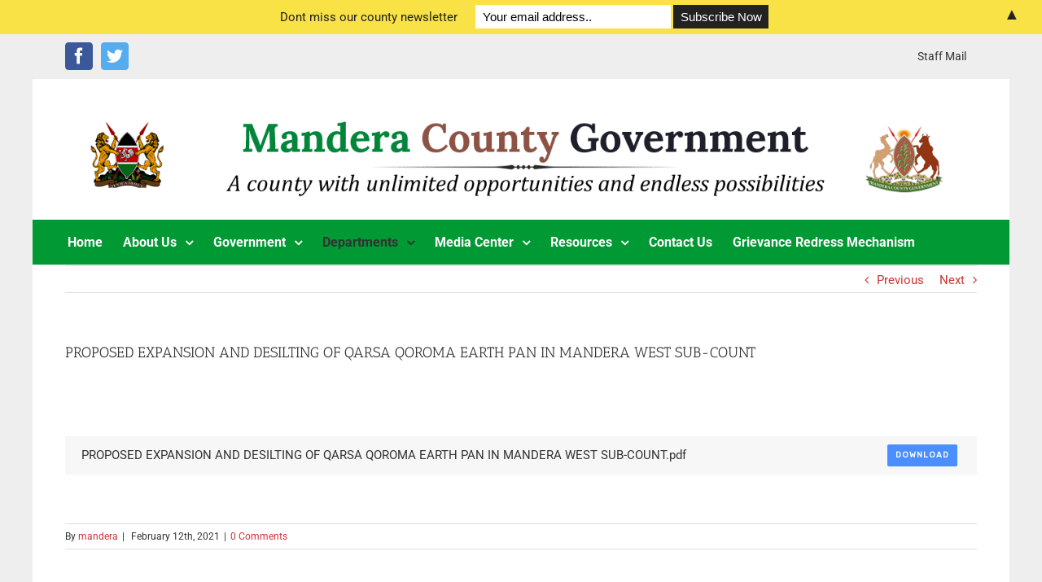

--- FILE ---
content_type: text/html; charset=UTF-8
request_url: https://mandera.go.ke/download/proposed-expansion-and-desilting-of-qarsa-qoroma-earth-pan-in-mandera-west-sub-count/
body_size: 77566
content:
<!DOCTYPE html>
<html class="" lang="en-US" prefix="og: http://ogp.me/ns# fb: http://ogp.me/ns/fb#">
<head>
	<meta http-equiv="X-UA-Compatible" content="IE=edge" />
	<meta http-equiv="Content-Type" content="text/html; charset=utf-8"/>
	<meta name="viewport" content="width=device-width, initial-scale=1" />
	
        <script>
            var wpdm_site_url = 'https://mandera.go.ke/';
            var wpdm_home_url = 'https://mandera.go.ke/';
            var ajax_url = 'https://mandera.go.ke/wp-admin/admin-ajax.php';
            var wpdm_ajax_url = 'https://mandera.go.ke/wp-admin/admin-ajax.php';
            var wpdm_ajax_popup = '0';
        </script>


        <title>PROPOSED EXPANSION AND DESILTING OF QARSA QOROMA EARTH PAN IN MANDERA WEST SUB-COUNT &#8211; County Government of Mandera</title>
<meta name='robots' content='max-image-preview:large' />
<link rel='dns-prefetch' href='//use.fontawesome.com' />
<link rel="alternate" type="application/rss+xml" title="County Government of Mandera &raquo; Feed" href="https://mandera.go.ke/feed/" />
<link rel="alternate" type="application/rss+xml" title="County Government of Mandera &raquo; Comments Feed" href="https://mandera.go.ke/comments/feed/" />
<link rel="alternate" type="text/calendar" title="County Government of Mandera &raquo; iCal Feed" href="https://mandera.go.ke/events/?ical=1" />
		
		
		
		
				<link rel="alternate" type="application/rss+xml" title="County Government of Mandera &raquo; PROPOSED EXPANSION AND DESILTING OF QARSA QOROMA EARTH PAN IN MANDERA WEST SUB-COUNT Comments Feed" href="https://mandera.go.ke/download/proposed-expansion-and-desilting-of-qarsa-qoroma-earth-pan-in-mandera-west-sub-count/feed/" />

		<meta property="og:title" content="PROPOSED EXPANSION AND DESILTING OF QARSA QOROMA EARTH PAN IN MANDERA WEST SUB-COUNT"/>
		<meta property="og:type" content="article"/>
		<meta property="og:url" content="https://mandera.go.ke/download/proposed-expansion-and-desilting-of-qarsa-qoroma-earth-pan-in-mandera-west-sub-count/"/>
		<meta property="og:site_name" content="County Government of Mandera"/>
		<meta property="og:description" content=""/>

									<meta property="og:image" content="https://mandera.go.ke/wp-content/uploads/2019/11/Plain-Header-6-1-1-1.png"/>
							<script type="text/javascript">
window._wpemojiSettings = {"baseUrl":"https:\/\/s.w.org\/images\/core\/emoji\/14.0.0\/72x72\/","ext":".png","svgUrl":"https:\/\/s.w.org\/images\/core\/emoji\/14.0.0\/svg\/","svgExt":".svg","source":{"concatemoji":"https:\/\/mandera.go.ke\/wp-includes\/js\/wp-emoji-release.min.js?ver=6.2.8"}};
/*! This file is auto-generated */
!function(e,a,t){var n,r,o,i=a.createElement("canvas"),p=i.getContext&&i.getContext("2d");function s(e,t){p.clearRect(0,0,i.width,i.height),p.fillText(e,0,0);e=i.toDataURL();return p.clearRect(0,0,i.width,i.height),p.fillText(t,0,0),e===i.toDataURL()}function c(e){var t=a.createElement("script");t.src=e,t.defer=t.type="text/javascript",a.getElementsByTagName("head")[0].appendChild(t)}for(o=Array("flag","emoji"),t.supports={everything:!0,everythingExceptFlag:!0},r=0;r<o.length;r++)t.supports[o[r]]=function(e){if(p&&p.fillText)switch(p.textBaseline="top",p.font="600 32px Arial",e){case"flag":return s("\ud83c\udff3\ufe0f\u200d\u26a7\ufe0f","\ud83c\udff3\ufe0f\u200b\u26a7\ufe0f")?!1:!s("\ud83c\uddfa\ud83c\uddf3","\ud83c\uddfa\u200b\ud83c\uddf3")&&!s("\ud83c\udff4\udb40\udc67\udb40\udc62\udb40\udc65\udb40\udc6e\udb40\udc67\udb40\udc7f","\ud83c\udff4\u200b\udb40\udc67\u200b\udb40\udc62\u200b\udb40\udc65\u200b\udb40\udc6e\u200b\udb40\udc67\u200b\udb40\udc7f");case"emoji":return!s("\ud83e\udef1\ud83c\udffb\u200d\ud83e\udef2\ud83c\udfff","\ud83e\udef1\ud83c\udffb\u200b\ud83e\udef2\ud83c\udfff")}return!1}(o[r]),t.supports.everything=t.supports.everything&&t.supports[o[r]],"flag"!==o[r]&&(t.supports.everythingExceptFlag=t.supports.everythingExceptFlag&&t.supports[o[r]]);t.supports.everythingExceptFlag=t.supports.everythingExceptFlag&&!t.supports.flag,t.DOMReady=!1,t.readyCallback=function(){t.DOMReady=!0},t.supports.everything||(n=function(){t.readyCallback()},a.addEventListener?(a.addEventListener("DOMContentLoaded",n,!1),e.addEventListener("load",n,!1)):(e.attachEvent("onload",n),a.attachEvent("onreadystatechange",function(){"complete"===a.readyState&&t.readyCallback()})),(e=t.source||{}).concatemoji?c(e.concatemoji):e.wpemoji&&e.twemoji&&(c(e.twemoji),c(e.wpemoji)))}(window,document,window._wpemojiSettings);
</script>
<style type="text/css">
img.wp-smiley,
img.emoji {
	display: inline !important;
	border: none !important;
	box-shadow: none !important;
	height: 1em !important;
	width: 1em !important;
	margin: 0 0.07em !important;
	vertical-align: -0.1em !important;
	background: none !important;
	padding: 0 !important;
}
</style>
	<link rel='stylesheet' id='tribe-common-skeleton-style-css' href='https://mandera.go.ke/wp-content/plugins/the-events-calendar/common/src/resources/css/common-skeleton.min.css?ver=4.11.0' type='text/css' media='all' />
<link rel='stylesheet' id='tribe-tooltip-css' href='https://mandera.go.ke/wp-content/plugins/the-events-calendar/common/src/resources/css/tooltip.min.css?ver=4.11.0' type='text/css' media='all' />
<link rel='stylesheet' id='pcp-likes-css' href='https://mandera.go.ke/wp-content/plugins/smart-post-show-pro/public/assets/css/pcp-likes-public.min.css?ver=3.1.2' type='text/css' media='all' />
<link rel='stylesheet' id='pcp_swiper-css' href='https://mandera.go.ke/wp-content/plugins/smart-post-show-pro/public/assets/css/swiper-bundle.min.css?ver=3.1.2' type='text/css' media='all' />
<link rel='stylesheet' id='contact-form-7-css' href='https://mandera.go.ke/wp-content/plugins/contact-form-7/includes/css/styles.css?ver=5.7.7' type='text/css' media='all' />
<link rel='stylesheet' id='wpdm-font-awesome-css' href='https://use.fontawesome.com/releases/v5.6.3/css/all.css?ver=6.2.8' type='text/css' media='all' />
<link rel='stylesheet' id='nivo-lightbox-css' href='https://mandera.go.ke/wp-content/plugins/download-manager/assets/css/nivo-lightbox.css?ver=6.2.8' type='text/css' media='all' />
<link rel='stylesheet' id='nivo-lightbox-theme-css' href='https://mandera.go.ke/wp-content/plugins/download-manager/assets/css/themes/default/default.css?ver=6.2.8' type='text/css' media='all' />
<link rel='stylesheet' id='wpdm-bootstrap4-css' href='https://mandera.go.ke/wp-content/plugins/download-manager/assets/bootstrap4/css/bootstrap.min.css?ver=6.2.8' type='text/css' media='all' />
<link rel='stylesheet' id='wpdm-front4-css' href='https://mandera.go.ke/wp-content/plugins/download-manager/assets/css/front4.css?ver=6.2.8' type='text/css' media='all' />
<link rel='stylesheet' id='rs-plugin-settings-css' href='https://mandera.go.ke/wp-content/plugins/slider/public/assets/css/settings.css?ver=5.4.7' type='text/css' media='all' />
<style id='rs-plugin-settings-inline-css' type='text/css'>
#rs-demo-id {}
</style>
<link rel='stylesheet' id='tss-css' href='https://mandera.go.ke/wp-content/plugins/testimonial-slider-and-showcase/assets/css/testimonial-slider.css?ver=1768982381' type='text/css' media='all' />
<link rel='stylesheet' id='rt-team-css-css' href='https://mandera.go.ke/wp-content/plugins/tlp-team-pro/assets/css/tlpteam.css?ver=2.8.50' type='text/css' media='all' />
<link rel='stylesheet' id='wpos-font-awesome-css' href='https://mandera.go.ke/wp-content/plugins/wp-testimonial-with-widget/assets/css/font-awesome.min.css?ver=3.1.2' type='text/css' media='all' />
<link rel='stylesheet' id='wpos-slick-style-css' href='https://mandera.go.ke/wp-content/plugins/wp-testimonial-with-widget/assets/css/slick.css?ver=3.1.2' type='text/css' media='all' />
<link rel='stylesheet' id='wtwp-public-css-css' href='https://mandera.go.ke/wp-content/plugins/wp-testimonial-with-widget/assets/css/wtwp-public.css?ver=3.1.2' type='text/css' media='all' />
<link rel='stylesheet' id='avada-stylesheet-css' href='https://mandera.go.ke/wp-content/themes/Avada/assets/css/style.min.css?ver=5.5.1' type='text/css' media='all' />
<!--[if lte IE 9]>
<link rel='stylesheet' id='avada-IE-fontawesome-css' href='https://mandera.go.ke/wp-content/themes/Avada/includes/lib/assets/fonts/fontawesome/font-awesome.min.css?ver=5.5.1' type='text/css' media='all' />
<![endif]-->
<!--[if IE]>
<link rel='stylesheet' id='avada-IE-css' href='https://mandera.go.ke/wp-content/themes/Avada/assets/css/ie.css?ver=5.5.1' type='text/css' media='all' />
<![endif]-->
<link rel='stylesheet' id='tablepress-default-css' href='https://mandera.go.ke/wp-content/plugins/tablepress/css/build/default.css?ver=2.1.3' type='text/css' media='all' />
<link rel='stylesheet' id='fusion-dynamic-css-css' href='https://mandera.go.ke/wp-content/uploads/fusion-styles/fusion-4256.min.css?timestamp=1768982381&#038;ver=6.2.8' type='text/css' media='all' />
<link rel='stylesheet' id='wpbgallery-bootstrap-css' href='https://mandera.go.ke/wp-content/plugins/wp-bootstrap-gallery/css/bootstrap.min.css?ver=6.2.8' type='text/css' media='all' />
<link rel='stylesheet' id='wpbgallery-blueimp-css' href='https://mandera.go.ke/wp-content/plugins/wp-bootstrap-gallery/css/blueimp-gallery.min.css?ver=6.2.8' type='text/css' media='all' />
<link rel='stylesheet' id='wpbgallery-gallery-css' href='https://mandera.go.ke/wp-content/plugins/wp-bootstrap-gallery/css/bootstrap-image-gallery.min.css?ver=6.2.8' type='text/css' media='all' />
<link rel='stylesheet' id='wpbgallery-style-css' href='https://mandera.go.ke/wp-content/plugins/wp-bootstrap-gallery/css/wpbgallery.css?ver=6.2.8' type='text/css' media='all' />
<script type='text/javascript' id='jquery-core-js-extra'>
/* <![CDATA[ */
var wpdm_url = {"home":"https:\/\/mandera.go.ke\/","site":"https:\/\/mandera.go.ke\/","ajax":"https:\/\/mandera.go.ke\/wp-admin\/admin-ajax.php"};
/* ]]> */
</script>
<script type='text/javascript' src='https://mandera.go.ke/wp-includes/js/jquery/jquery.min.js?ver=3.6.4' id='jquery-core-js'></script>
<script type='text/javascript' src='https://mandera.go.ke/wp-includes/js/jquery/jquery-migrate.min.js?ver=3.4.0' id='jquery-migrate-js'></script>
<script type='text/javascript' src='https://mandera.go.ke/wp-content/plugins/download-manager/assets/js/nivo-lightbox.min.js?ver=6.2.8' id='nivo-lightbox-js'></script>
<script type='text/javascript' src='https://mandera.go.ke/wp-content/plugins/download-manager/assets/bootstrap4/js/bootstrap.min.js?ver=6.2.8' id='wpdm-bootstrap4-js'></script>
<script type='text/javascript' src='https://mandera.go.ke/wp-content/plugins/download-manager/assets/js/front.js?ver=6.2.8' id='frontjs-js'></script>
<script type='text/javascript' src='https://mandera.go.ke/wp-content/plugins/slider/public/assets/js/jquery.themepunch.tools.min.js?ver=5.4.7' id='tp-tools-js'></script>
<script type='text/javascript' src='https://mandera.go.ke/wp-content/plugins/slider/public/assets/js/jquery.themepunch.revolution.min.js?ver=5.4.7' id='revmin-js'></script>
<script type='text/javascript' src='https://mandera.go.ke/wp-content/plugins/wp-bootstrap-gallery/js/bootstrap.min.js?ver=6.2.8' id='wpbgallery-bootstrap-js-js'></script>
<script type='text/javascript' src='https://mandera.go.ke/wp-content/plugins/wp-bootstrap-gallery/js/jquery.blueimp-gallery.min.js?ver=6.2.8' id='wpbgallery-blueimp-js-js'></script>
<script type='text/javascript' src='https://mandera.go.ke/wp-content/plugins/wp-bootstrap-gallery/js/bootstrap-image-gallery.min.js?ver=6.2.8' id='wpbgallery-gallery-js-js'></script>
<script type='text/javascript' src='https://mandera.go.ke/wp-content/plugins/wp-bootstrap-gallery/js/wpbgallery.js?ver=6.2.8' id='wpbgallery-scripts-js'></script>
<meta name="generator" content="WordPress Download Manager 4.9.3" />
<link rel="https://api.w.org/" href="https://mandera.go.ke/wp-json/" /><link rel="EditURI" type="application/rsd+xml" title="RSD" href="https://mandera.go.ke/xmlrpc.php?rsd" />
<link rel="wlwmanifest" type="application/wlwmanifest+xml" href="https://mandera.go.ke/wp-includes/wlwmanifest.xml" />
<link rel="canonical" href="https://mandera.go.ke/download/proposed-expansion-and-desilting-of-qarsa-qoroma-earth-pan-in-mandera-west-sub-count/" />
<link rel='shortlink' href='https://mandera.go.ke/?p=4256' />
<link rel="alternate" type="application/json+oembed" href="https://mandera.go.ke/wp-json/oembed/1.0/embed?url=https%3A%2F%2Fmandera.go.ke%2Fdownload%2Fproposed-expansion-and-desilting-of-qarsa-qoroma-earth-pan-in-mandera-west-sub-count%2F" />
<link rel="alternate" type="text/xml+oembed" href="https://mandera.go.ke/wp-json/oembed/1.0/embed?url=https%3A%2F%2Fmandera.go.ke%2Fdownload%2Fproposed-expansion-and-desilting-of-qarsa-qoroma-earth-pan-in-mandera-west-sub-count%2F&#038;format=xml" />
<meta name="tec-api-version" content="v1"><meta name="tec-api-origin" content="https://mandera.go.ke"><link rel="https://theeventscalendar.com/" href="https://mandera.go.ke/wp-json/tribe/events/v1/" /><meta name="generator" content="Elementor 3.14.1; features: e_dom_optimization, e_optimized_assets_loading, e_optimized_css_loading, a11y_improvements, additional_custom_breakpoints; settings: css_print_method-external, google_font-enabled, font_display-auto">
<meta name="generator" content="Powered by Slider Revolution 5.4.7 - responsive, Mobile-Friendly Slider Plugin for WordPress with comfortable drag and drop interface." />
		<style type="text/css">
.mctb-bar,.mctb-response,.mctb-close{ background: #f9e246 !important; }
.mctb-bar,.mctb-label,.mctb-close{ color: #222222 !important; }
.mctb-button{ background: #222222 !important; border-color: #222222 !important; }
.mctb-email:focus{ outline-color: #222222 !important; }
.mctb-button{ color: #ffffff !important; }
</style>
<script type="text/javascript">function setREVStartSize(e){
				document.addEventListener("DOMContentLoaded", function() {
					try{ e.c=jQuery(e.c);var i=jQuery(window).width(),t=9999,r=0,n=0,l=0,f=0,s=0,h=0;
						if(e.responsiveLevels&&(jQuery.each(e.responsiveLevels,function(e,f){f>i&&(t=r=f,l=e),i>f&&f>r&&(r=f,n=e)}),t>r&&(l=n)),f=e.gridheight[l]||e.gridheight[0]||e.gridheight,s=e.gridwidth[l]||e.gridwidth[0]||e.gridwidth,h=i/s,h=h>1?1:h,f=Math.round(h*f),"fullscreen"==e.sliderLayout){var u=(e.c.width(),jQuery(window).height());if(void 0!=e.fullScreenOffsetContainer){var c=e.fullScreenOffsetContainer.split(",");if (c) jQuery.each(c,function(e,i){u=jQuery(i).length>0?u-jQuery(i).outerHeight(!0):u}),e.fullScreenOffset.split("%").length>1&&void 0!=e.fullScreenOffset&&e.fullScreenOffset.length>0?u-=jQuery(window).height()*parseInt(e.fullScreenOffset,0)/100:void 0!=e.fullScreenOffset&&e.fullScreenOffset.length>0&&(u-=parseInt(e.fullScreenOffset,0))}f=u}else void 0!=e.minHeight&&f<e.minHeight&&(f=e.minHeight);e.c.closest(".rev_slider_wrapper").css({height:f})					
					}catch(d){console.log("Failure at Presize of Slider:"+d)}
				});
			};</script>
                    <link href="https://fonts.googleapis.com/css?family=Rubik" rel="stylesheet">
                <style>
            .w3eden .fetfont,
            .w3eden .btn,
            .w3eden .btn.wpdm-front h3.title,
            .w3eden .wpdm-social-lock-box .IN-widget a span:last-child,
            .w3eden #xfilelist .panel-heading,
            .w3eden .wpdm-frontend-tabs a,
            .w3eden .alert:before,
            .w3eden .panel .panel-heading,
            .w3eden .discount-msg,
            .w3eden .panel.dashboard-panel h3,
            .w3eden #wpdm-dashboard-sidebar .list-group-item,
            .w3eden #package-description .wp-switch-editor,
            .w3eden .w3eden.author-dashbboard .nav.nav-tabs li a,
            .w3eden .wpdm_cart thead th,
            .w3eden #csp .list-group-item,
            .w3eden .modal-title {
                font-family: Rubik, -apple-system, BlinkMacSystemFont, "Segoe UI", Roboto, Helvetica, Arial, sans-serif, "Apple Color Emoji", "Segoe UI Emoji", "Segoe UI Symbol";
                text-transform: uppercase;
                font-weight: 700;
            }
            .w3eden #csp .list-group-item{
                text-transform: unset;
            }

            /* WPDM Link/Page Template Styles */.list-group-item {

display: none;
font-size: 12px;

}        </style>
                <style>

            :root{
                --color-primary: #4a8eff;
                --color-primary-rgb: 74, 142, 255;
                --color-primary-hover: #4a8eff;
                --color-primary-active: #4a8eff;
                --color-secondary: #6c757d;
                --color-secondary-rgb: 108, 117, 125;
                --color-secondary-hover: #6c757d;
                --color-secondary-active: #6c757d;
                --color-success: #18ce0f;
                --color-success-rgb: 24, 206, 15;
                --color-success-hover: #18ce0f;
                --color-success-active: #18ce0f;
                --color-info: #2CA8FF;
                --color-info-rgb: 44, 168, 255;
                --color-info-hover: #2CA8FF;
                --color-info-active: #2CA8FF;
                --color-warning: #FFB236;
                --color-warning-rgb: 255, 178, 54;
                --color-warning-hover: #FFB236;
                --color-warning-active: #FFB236;
                --color-danger: #ff5062;
                --color-danger-rgb: 255, 80, 98;
                --color-danger-hover: #ff5062;
                --color-danger-active: #ff5062;
                --color-green: #30b570;
                --color-blue: #0073ff;
                --color-purple: #8557D3;
                --color-red: #ff5062;
                --color-muted: rgba(69, 89, 122, 0.6);
                --wpdm-font: Rubik, -apple-system, BlinkMacSystemFont, "Segoe UI", Roboto, Helvetica, Arial, sans-serif, "Apple Color Emoji", "Segoe UI Emoji", "Segoe UI Symbol";
            }


        </style>
        
		
	<script type="text/javascript">
		var doc = document.documentElement;
		doc.setAttribute('data-useragent', navigator.userAgent);
	</script>

	</head>

<body class="wpdmpro-template-default single single-wpdmpro postid-4256 tribe-no-js fusion-image-hovers fusion-body ltr fusion-sticky-header no-tablet-sticky-header no-mobile-sticky-header no-mobile-slidingbar no-mobile-totop mobile-logo-pos-center layout-boxed-mode layout-boxed-mode-full fusion-top-header menu-text-align-left mobile-menu-design-modern fusion-show-pagination-text fusion-header-layout-v5 avada-responsive avada-footer-fx-none fusion-search-form-classic elementor-default elementor-kit-4852">
				<div id="wrapper" class="">
		<div id="home" style="position:relative;top:-1px;"></div>
		
			<header class="fusion-header-wrapper">
				<div class="fusion-header-v5 fusion-logo-center fusion-sticky-menu- fusion-sticky-logo- fusion-mobile-logo- fusion-sticky-menu-only fusion-header-menu-align-left fusion-mobile-menu-design-modern">
					
<div class="fusion-secondary-header">
	<div class="fusion-row">
					<div class="fusion-alignleft">
				<div class="fusion-social-links-header"><div class="fusion-social-networks boxed-icons"><div class="fusion-social-networks-wrapper"><a  class="fusion-social-network-icon fusion-tooltip fusion-facebook fusion-icon-facebook" style="color:#ffffff;background-color:#3b5998;border-color:#3b5998;border-radius:4px;" href="https://web.facebook.com/Mandera-County-Government-Press-Service" target="_blank" data-placement="top" data-title="Facebook" data-toggle="tooltip" title="Facebook"><span class="screen-reader-text">Facebook</span></a><a  class="fusion-social-network-icon fusion-tooltip fusion-twitter fusion-icon-twitter" style="color:#ffffff;background-color:#55acee;border-color:#55acee;border-radius:4px;" href="https://twitter.com/Mandera_cgvt" target="_blank" rel="noopener noreferrer" data-placement="top" data-title="Twitter" data-toggle="tooltip" title="Twitter"><span class="screen-reader-text">Twitter</span></a></div></div></div>			</div>
							<div class="fusion-alignright">
				<nav class="fusion-secondary-menu" role="navigation" aria-label="Secondary Menu"><ul role="menubar" id="menu-top-menu" class="menu"><li role="menuitem"  id="menu-item-583"  class="menu-item menu-item-type-custom menu-item-object-custom menu-item-583"  ><a  target="_blank" rel="noopener noreferrer" href="https://webmail.kenya.go.ke/" class="fusion-background-highlight"><span class="menu-text">Staff Mail</span></a></li></ul></nav><nav class="fusion-mobile-nav-holder fusion-mobile-menu-text-align-left"></nav>			</div>
			</div>
</div>
<div class="fusion-header-sticky-height"></div>
<div class="fusion-sticky-header-wrapper"> <!-- start fusion sticky header wrapper -->
	<div class="fusion-header">
		<div class="fusion-row">
							<div class="fusion-logo" data-margin-top="30px" data-margin-bottom="5px" data-margin-left="0px" data-margin-right="-2000px">
			<a class="fusion-logo-link"  href="https://mandera.go.ke/" >

						<!-- standard logo -->
			<img src="https://mandera.go.ke/wp-content/uploads/2019/11/Plain-Header-6-1-1-1.png" srcset="https://mandera.go.ke/wp-content/uploads/2019/11/Plain-Header-6-1-1-1.png 1x" width="1400" height="168" alt="County Government of Mandera Logo" retina_logo_url="" class="fusion-standard-logo" />

			
					</a>
		</div>
									<div class="fusion-mobile-menu-icons">
							<a href="#" class="fusion-icon fusion-icon-bars" aria-label="Toggle mobile menu"></a>
		
		
		
			</div>
			
					</div>
	</div>
	<div class="fusion-secondary-main-menu">
		<div class="fusion-row">
			<nav class="fusion-main-menu" aria-label="Main Menu"><ul role="menubar" id="menu-main-menu" class="fusion-menu"><li role="menuitem"  id="menu-item-420"  class="menu-item menu-item-type-post_type menu-item-object-page menu-item-home menu-item-420"  ><a  href="https://mandera.go.ke/" class="fusion-background-highlight"><span class="menu-text">Home</span></a></li><li role="menuitem"  id="menu-item-215"  class="menu-item menu-item-type-custom menu-item-object-custom menu-item-has-children menu-item-215 fusion-dropdown-menu"  ><a  href="#" class="fusion-background-highlight"><span class="menu-text">About Us</span> <span class="fusion-caret"><i class="fusion-dropdown-indicator"></i></span></a><ul role="menu" class="sub-menu"><li role="menuitem"  id="menu-item-3179"  class="menu-item menu-item-type-post_type menu-item-object-page menu-item-has-children menu-item-3179 fusion-dropdown-submenu"  ><a  href="https://mandera.go.ke/mandera-history/" class="fusion-background-highlight"><span>Mandera History</span></a><ul role="menu" class="sub-menu"><li role="menuitem"  id="menu-item-210"  class="menu-item menu-item-type-post_type menu-item-object-page menu-item-210"  ><a  href="https://mandera.go.ke/background/" class="fusion-background-highlight"><span>Background</span></a></li></ul></li><li role="menuitem"  id="menu-item-213"  class="menu-item menu-item-type-post_type menu-item-object-page menu-item-213 fusion-dropdown-submenu"  ><a  href="https://mandera.go.ke/demographics/" class="fusion-background-highlight"><span>Demographics</span></a></li><li role="menuitem"  id="menu-item-224"  class="menu-item menu-item-type-post_type menu-item-object-page menu-item-224 fusion-dropdown-submenu"  ><a  href="https://mandera.go.ke/constituencies/" class="fusion-background-highlight"><span>Sub Counties</span></a></li><li role="menuitem"  id="menu-item-214"  class="menu-item menu-item-type-post_type menu-item-object-page menu-item-214 fusion-dropdown-submenu"  ><a  href="https://mandera.go.ke/vision-mission/" class="fusion-background-highlight"><span>Vision &#038; Mission</span></a></li><li role="menuitem"  id="menu-item-212"  class="menu-item menu-item-type-post_type menu-item-object-page menu-item-212 fusion-dropdown-submenu"  ><a  href="https://mandera.go.ke/core-values/" class="fusion-background-highlight"><span>Core Values</span></a></li><li role="menuitem"  id="menu-item-211"  class="menu-item menu-item-type-post_type menu-item-object-page menu-item-211 fusion-dropdown-submenu"  ><a  href="https://mandera.go.ke/core-objectives/" class="fusion-background-highlight"><span>Core Objectives</span></a></li></ul></li><li role="menuitem"  id="menu-item-216"  class="menu-item menu-item-type-custom menu-item-object-custom menu-item-has-children menu-item-216 fusion-dropdown-menu"  ><a  href="#" class="fusion-background-highlight"><span class="menu-text">Government</span> <span class="fusion-caret"><i class="fusion-dropdown-indicator"></i></span></a><ul role="menu" class="sub-menu"><li role="menuitem"  id="menu-item-5822"  class="menu-item menu-item-type-post_type menu-item-object-page menu-item-has-children menu-item-5822 fusion-dropdown-submenu"  ><a  href="https://mandera.go.ke/the-governor/" class="fusion-background-highlight"><span>The Governor</span></a><ul role="menu" class="sub-menu"><li role="menuitem"  id="menu-item-5847"  class="menu-item menu-item-type-post_type menu-item-object-page menu-item-5847"  ><a  href="https://mandera.go.ke/deputy-governor/" class="fusion-background-highlight"><span>Deputy Governor</span></a></li></ul></li><li role="menuitem"  id="menu-item-5844"  class="menu-item menu-item-type-post_type menu-item-object-page menu-item-5844 fusion-dropdown-submenu"  ><a  href="https://mandera.go.ke/executive-committee/" class="fusion-background-highlight"><span>County Executive Committee</span></a></li><li role="menuitem"  id="menu-item-2949"  class="menu-item menu-item-type-post_type menu-item-object-page menu-item-2949 fusion-dropdown-submenu"  ><a  href="https://mandera.go.ke/county-senior-executives/" class="fusion-background-highlight"><span>County Secretary</span></a></li><li role="menuitem"  id="menu-item-226"  class="menu-item menu-item-type-post_type menu-item-object-page menu-item-226 fusion-dropdown-submenu"  ><a  href="https://mandera.go.ke/county-chief-officers/" class="fusion-background-highlight"><span>County Chief Officers</span></a></li><li role="menuitem"  id="menu-item-5543"  class="menu-item menu-item-type-custom menu-item-object-custom menu-item-5543 fusion-dropdown-submenu"  ><a  href="https://manderawater.co.ke/" class="fusion-background-highlight"><span>Mandera Water &#038; Sewerage Company</span></a></li><li role="menuitem"  id="menu-item-766"  class="menu-item menu-item-type-post_type menu-item-object-page menu-item-766 fusion-dropdown-submenu"  ><a  href="https://mandera.go.ke/municipality/" class="fusion-background-highlight"><span>Municipality</span></a></li></ul></li><li role="menuitem"  id="menu-item-272"  class="menu-item menu-item-type-custom menu-item-object-custom menu-item-has-children menu-item-272 fusion-dropdown-menu"  ><a  class="fusion-background-highlight"><span class="menu-text">Departments</span> <span class="fusion-caret"><i class="fusion-dropdown-indicator"></i></span></a><ul role="menu" class="sub-menu"><li role="menuitem"  id="menu-item-275"  class="menu-item menu-item-type-post_type menu-item-object-page menu-item-275 fusion-dropdown-submenu"  ><a  href="https://mandera.go.ke/county-treasury-economic-planning-special-programmes-ict-e-government/" class="fusion-background-highlight"><span>Finance &#038; Economic Planning</span></a></li><li role="menuitem"  id="menu-item-441"  class="menu-item menu-item-type-post_type menu-item-object-page menu-item-441 fusion-dropdown-submenu"  ><a  href="https://mandera.go.ke/public-service-conflict-management-and-devolved-unit/" class="fusion-background-highlight"><span>Public Service Management, Devolved Units &#038; Community Cohesion</span></a></li><li role="menuitem"  id="menu-item-273"  class="menu-item menu-item-type-post_type menu-item-object-page menu-item-273 fusion-dropdown-submenu"  ><a  href="https://mandera.go.ke/departments/agricultureirrigationlivestockfisheries-and-veterinary-services/" class="fusion-background-highlight"><span>Agriculture, Livestock &#038; Fisheries</span></a></li><li role="menuitem"  id="menu-item-276"  class="menu-item menu-item-type-post_type menu-item-object-page menu-item-276 fusion-dropdown-submenu"  ><a  href="https://mandera.go.ke/health-services/" class="fusion-background-highlight"><span>Health Services</span></a></li><li role="menuitem"  id="menu-item-280"  class="menu-item menu-item-type-post_type menu-item-object-page menu-item-280 fusion-dropdown-submenu"  ><a  href="https://mandera.go.ke/roads-transport-public-works/" class="fusion-background-highlight"><span>Roads, Transport &#038; Public Works</span></a></li><li role="menuitem"  id="menu-item-281"  class="menu-item menu-item-type-post_type menu-item-object-page menu-item-281 fusion-dropdown-submenu"  ><a  href="https://mandera.go.ke/the-ministry-of-water-sanitation-and-natural-resources/" class="fusion-background-highlight"><span>Water, Energy, Environment &#038; Climate Change</span></a></li><li role="menuitem"  id="menu-item-274"  class="menu-item menu-item-type-post_type menu-item-object-page menu-item-274 fusion-dropdown-submenu"  ><a  href="https://mandera.go.ke/education-social-services/" class="fusion-background-highlight"><span>Education &#038; Human Capital Development</span></a></li><li role="menuitem"  id="menu-item-277"  class="menu-item menu-item-type-post_type menu-item-object-page menu-item-277 fusion-dropdown-submenu"  ><a  href="https://mandera.go.ke/lands-housing-and-physical-planning/" class="fusion-background-highlight"><span>Lands &#038; Urban Development</span></a></li><li role="menuitem"  id="menu-item-353"  class="menu-item menu-item-type-post_type menu-item-object-page menu-item-353 fusion-dropdown-submenu"  ><a  href="https://mandera.go.ke/trade-industrialization-cooperative-development/" class="fusion-background-highlight"><span>Trade &#038; Cooperative Development</span></a></li><li role="menuitem"  id="menu-item-354"  class="menu-item menu-item-type-post_type menu-item-object-page menu-item-354 fusion-dropdown-submenu"  ><a  href="https://mandera.go.ke/youth-gender-and-social-services/" class="fusion-background-highlight"><span>Social Development</span></a></li></ul></li><li role="menuitem"  id="menu-item-239"  class="menu-item menu-item-type-custom menu-item-object-custom menu-item-has-children menu-item-239 fusion-dropdown-menu"  ><a  href="#" class="fusion-background-highlight"><span class="menu-text">Media Center</span> <span class="fusion-caret"><i class="fusion-dropdown-indicator"></i></span></a><ul role="menu" class="sub-menu"><li role="menuitem"  id="menu-item-2581"  class="menu-item menu-item-type-post_type menu-item-object-page menu-item-2581 fusion-dropdown-submenu"  ><a  href="https://mandera.go.ke/publications/" class="fusion-background-highlight"><span>Publications</span></a></li><li role="menuitem"  id="menu-item-242"  class="menu-item menu-item-type-post_type menu-item-object-page menu-item-242 fusion-dropdown-submenu"  ><a  href="https://mandera.go.ke/press-statements/" class="fusion-background-highlight"><span>Press Statements</span></a></li><li role="menuitem"  id="menu-item-240"  class="menu-item menu-item-type-post_type menu-item-object-page menu-item-240 fusion-dropdown-submenu"  ><a  href="https://mandera.go.ke/speeches/" class="fusion-background-highlight"><span>Speeches</span></a></li><li role="menuitem"  id="menu-item-241"  class="menu-item menu-item-type-post_type menu-item-object-page menu-item-241 fusion-dropdown-submenu"  ><a  href="https://mandera.go.ke/photo-gallery/" class="fusion-background-highlight"><span>Photo Gallery</span></a></li></ul></li><li role="menuitem"  id="menu-item-252"  class="menu-item menu-item-type-custom menu-item-object-custom menu-item-has-children menu-item-252 fusion-dropdown-menu"  ><a  href="#" class="fusion-background-highlight"><span class="menu-text">Resources</span> <span class="fusion-caret"><i class="fusion-dropdown-indicator"></i></span></a><ul role="menu" class="sub-menu"><li role="menuitem"  id="menu-item-6026"  class="menu-item menu-item-type-post_type menu-item-object-page menu-item-6026 fusion-dropdown-submenu"  ><a  href="https://mandera.go.ke/tenders/" class="fusion-background-highlight"><span>Tenders</span></a></li><li role="menuitem"  id="menu-item-1688"  class="menu-item menu-item-type-post_type menu-item-object-page menu-item-1688 fusion-dropdown-submenu"  ><a  href="https://mandera.go.ke/county-treasury-documents/" class="fusion-background-highlight"><span>County Treasury Documents</span></a></li><li role="menuitem"  id="menu-item-257"  class="menu-item menu-item-type-post_type menu-item-object-page menu-item-257 fusion-dropdown-submenu"  ><a  href="https://mandera.go.ke/county-policies/" class="fusion-background-highlight"><span>County Policies</span></a></li><li role="menuitem"  id="menu-item-556"  class="menu-item menu-item-type-post_type menu-item-object-page menu-item-556 fusion-dropdown-submenu"  ><a  href="https://mandera.go.ke/county-acts/" class="fusion-background-highlight"><span>County Acts</span></a></li><li role="menuitem"  id="menu-item-255"  class="menu-item menu-item-type-post_type menu-item-object-page menu-item-255 fusion-dropdown-submenu"  ><a  href="https://mandera.go.ke/vacancies/" class="fusion-background-highlight"><span>Vacancies</span></a></li><li role="menuitem"  id="menu-item-254"  class="menu-item menu-item-type-post_type menu-item-object-page menu-item-254 fusion-dropdown-submenu"  ><a  href="https://mandera.go.ke/other-resources/" class="fusion-background-highlight"><span>Other Resources</span></a></li><li role="menuitem"  id="menu-item-6425"  class="menu-item menu-item-type-post_type menu-item-object-page menu-item-6425 fusion-dropdown-submenu"  ><a  href="https://mandera.go.ke/kdsp-ii-report/" class="fusion-background-highlight"><span>KDSP II DOCUMENT</span></a></li><li role="menuitem"  id="menu-item-6428"  class="menu-item menu-item-type-post_type menu-item-object-page menu-item-6428 fusion-dropdown-submenu"  ><a  href="https://mandera.go.ke/public-participation/" class="fusion-background-highlight"><span>PUBLIC PARTICIPATION</span></a></li></ul></li><li role="menuitem"  id="menu-item-271"  class="menu-item menu-item-type-post_type menu-item-object-page menu-item-271"  ><a  href="https://mandera.go.ke/contact-us/" class="fusion-background-highlight"><span class="menu-text">Contact Us</span></a></li><li role="menuitem"  id="menu-item-6461"  class="menu-item menu-item-type-post_type menu-item-object-page menu-item-6461"  ><a  href="https://mandera.go.ke/grievance-redress-mechanism/" class="fusion-background-highlight"><span class="menu-text">Grievance Redress Mechanism</span></a></li></ul></nav>
<nav class="fusion-mobile-nav-holder fusion-mobile-menu-text-align-left"></nav>

					</div>
	</div>
</div> <!-- end fusion sticky header wrapper -->
				</div>
				<div class="fusion-clearfix"></div>
			</header>
					
		
		<div id="sliders-container">
					</div>
				
		
							
		
						<main id="main" role="main" class="clearfix " style="">
			<div class="fusion-row" style="">

<section id="content" style="width: 100%;">
				<div class="single-navigation clearfix">
			<a href="https://mandera.go.ke/download/proposed-expansion-and-desilting-of-idd-kinisa-earth-pan-in-mandera-west-sub-county/" rel="prev">Previous</a>			<a href="https://mandera.go.ke/download/proposed-expansion-and-desilting-of-qofole-earth-pan-in-mandera-west-sub-county/" rel="next">Next</a>		</div>
	
					<article id="post-4256" class="post post-4256 wpdmpro type-wpdmpro status-publish hentry wpdmcategory-tenders">
						
																								
															<h1 class="entry-title fusion-post-title">PROPOSED EXPANSION AND DESILTING OF QARSA QOROMA EARTH PAN IN MANDERA WEST SUB-COUNT</h1>										<div class="post-content">
				<div class='w3eden'><!-- WPDM Template: Single Column, Flat -->
<div class="wpdm-page-template single-col-flat">
    <div class="row">
        <div class="col-md-12">
            
            <br clear="all"/>
            <br clear="all"/>

            <ul class="list-group">
                <li class="list-group-item text-right">
                    <div class='btn-group'><button type='button' data-alabel="<i class='fa fa-heart'></i> &nbsp; Add to favourite" data-rlabel="<i class='fa fa-heart'></i> &nbsp; Remove from favourite" data-package='4256' class='btn btn-wpdm-a2f  btn-secondary btn-sm btn-simple'><i class='fa fa-heart'></i> &nbsp; Add to favourite</button><button class='btn btn-secondary btn-simple btn-sm' disabled='disabled'>0</button></div>
                </li>
                <li class="list-group-item wpdm_hide wpdm_remove_empty">
                    <span class="badge"></span>
                    Version
                </li>
                <li class="list-group-item [hide_empty:download_count]">
                    <span class="badge">54</span>
                    Download
                </li>
                <li class="list-group-item [hide_empty:file_size]">
                    <span class="badge">1.56 MB</span>
                    File Size
                </li>
                <li class="list-group-item [hide_empty:file_count]">
                    <span class="badge">1</span>
                    File Count
                </li>
                <li class="list-group-item [hide_empty:create_date]">
                    <span class="badge">February 12, 2021</span>
                    Create Date
                </li>
                <li class="list-group-item [hide_empty:update_date]">
                    <span class="badge">February 12, 2021</span>
                    Last Updated
                </li>
                <li class="list-group-item text-right">
                    <a class='wpdm-download-link btn btn-primary btn-sm' rel='nofollow' href='#' onclick="location.href='https://mandera.go.ke/download/proposed-expansion-and-desilting-of-qarsa-qoroma-earth-pan-in-mandera-west-sub-count/?wpdmdl=4256&refresh=6970876d99bde1768982381';return false;">Download</a>
                </li>

            </ul>

        </div>
    </div>
    <div class="row">
        <div class="col-md-12">
            
            <br/>
            <audio autoplay controls preload='auto' style='width: 100%;display: none' id='audio-player-4256'></audio><table id='wpdm-filelist-4256' class='wpdm-filelist table table-hover'><thead><tr><th>File</th><th>Action</th></tr></thead><tbody><tr><td>PROPOSED EXPANSION AND DESILTING OF QARSA QOROMA EARTH PAN IN MANDERA WEST SUB-COUNT.pdf</td><td style='width: 160px;white-space: nowrap;'  class='text-right'><a rel='nofollow' class='inddl btn btn-primary btn-sm' href='https://mandera.go.ke/download/proposed-expansion-and-desilting-of-qarsa-qoroma-earth-pan-in-mandera-west-sub-count/?wpdmdl=4256&ind=1613134048790'>Download</a>&nbsp;</td></tr></tbody></table>
            <br/>

        </div>

    </div>
</div>

</div><div id="blueimp-gallery" class="blueimp-gallery" data-useBootstrapModal="0" data-fullScreen="0">
            <div class="slides"></div>
            <h3 class="title"></h3><a class="prev">&#xffe9;</a>
        <a class="next">&#xffeb;</a>
        <a class="close">&#120;</a>
        <a class="play-pause"></a>
        <ol class="indicator"></ol>
        <div class="modal fade">
            <div class="modal-dialog">
                <div class="modal-content">
                    <div class="modal-header">
                        <button type="button" class="close" aria-hidden="true">&times;</button>
                        <h4 class="modal-title"></h4>
                    </div>
                    <div class="modal-body next"></div>
                    <div class="modal-footer">
                        <button type="button" class="btn btn-default pull-left prev">
                            Previous
                        </button>
                        <button type="button" class="btn btn-primary next">
                            Next
                        </button>
                    </div>
                </div>
            </div>
        </div>
    </div>							</div>

												<div class="fusion-meta-info"><div class="fusion-meta-info-wrapper">By <span class="vcard"><span class="fn"><a href="https://mandera.go.ke/author/mandera1/" title="Posts by mandera" rel="author">mandera</a></span></span><span class="fusion-inline-sep">|</span>
	
	
			<span class="updated rich-snippet-hidden">
			2021-02-12T15:47:30+03:00		</span>
	
<span>February 12th, 2021</span><span class="fusion-inline-sep">|</span><span class="fusion-comments"><a href="https://mandera.go.ke/download/proposed-expansion-and-desilting-of-qarsa-qoroma-earth-pan-in-mandera-west-sub-count/#respond">0 Comments</a></span></div></div>													<div class="fusion-sharing-box fusion-single-sharing-box share-box">
		<h4>Share This Story, Choose Your Platform!</h4>
		<div class="fusion-social-networks"><div class="fusion-social-networks-wrapper"><a  class="fusion-social-network-icon fusion-tooltip fusion-facebook fusion-icon-facebook" style="color:#bebdbd;" href="https://www.facebook.com/sharer.php?u=https%3A%2F%2Fmandera.go.ke%2Fdownload%2Fproposed-expansion-and-desilting-of-qarsa-qoroma-earth-pan-in-mandera-west-sub-count%2F&amp;t=PROPOSED%20EXPANSION%20AND%20DESILTING%20OF%20QARSA%20QOROMA%20EARTH%20PAN%20IN%20MANDERA%20WEST%20SUB-COUNT" target="_blank" data-placement="top" data-title="Facebook" data-toggle="tooltip" title="Facebook"><span class="screen-reader-text">Facebook</span></a><a  class="fusion-social-network-icon fusion-tooltip fusion-twitter fusion-icon-twitter" style="color:#bebdbd;" href="https://twitter.com/share?text=PROPOSED%20EXPANSION%20AND%20DESILTING%20OF%20QARSA%20QOROMA%20EARTH%20PAN%20IN%20MANDERA%20WEST%20SUB-COUNT&amp;url=https%3A%2F%2Fmandera.go.ke%2Fdownload%2Fproposed-expansion-and-desilting-of-qarsa-qoroma-earth-pan-in-mandera-west-sub-count%2F" target="_blank" rel="noopener noreferrer" data-placement="top" data-title="Twitter" data-toggle="tooltip" title="Twitter"><span class="screen-reader-text">Twitter</span></a><a  class="fusion-social-network-icon fusion-tooltip fusion-mail fusion-icon-mail fusion-last-social-icon" style="color:#bebdbd;" href="mailto:?subject=PROPOSED%20EXPANSION%20AND%20DESILTING%20OF%20QARSA%20QOROMA%20EARTH%20PAN%20IN%20MANDERA%20WEST%20SUB-COUNT&amp;body=https://mandera.go.ke/download/proposed-expansion-and-desilting-of-qarsa-qoroma-earth-pan-in-mandera-west-sub-count/" target="_self" rel="noopener noreferrer" data-placement="top" data-title="Email" data-toggle="tooltip" title="Email"><span class="screen-reader-text">Email</span></a><div class="fusion-clearfix"></div></div></div>	</div>
														<section class="about-author">
																						<div class="fusion-title fusion-title-size-two sep-double" style="margin-top:0px;margin-bottom:31px;">
					<h2 class="title-heading-left">
						About the Author: 						<a href="https://mandera.go.ke/author/mandera1/" title="Posts by mandera" rel="author">mandera</a>																	</h2>
					<div class="title-sep-container">
						<div class="title-sep sep-double"></div>
					</div>
				</div>
										<div class="about-author-container">
							<div class="avatar">
								<img alt='' src='https://secure.gravatar.com/avatar/541bc4c55d975a94a2794091bd3b7108?s=72&#038;d=mm&#038;r=g' srcset='https://secure.gravatar.com/avatar/541bc4c55d975a94a2794091bd3b7108?s=144&#038;d=mm&#038;r=g 2x' class='avatar avatar-72 photo' height='72' width='72' loading='lazy' decoding='async'/>							</div>
							<div class="description">
															</div>
						</div>
					</section>
								
																		



	
		<div id="respond" class="comment-respond">
		<h2 id="reply-title" class="comment-reply-title">Leave A Comment <small><a rel="nofollow" id="cancel-comment-reply-link" href="/download/proposed-expansion-and-desilting-of-qarsa-qoroma-earth-pan-in-mandera-west-sub-count/#respond" style="display:none;">Cancel reply</a></small></h2><form action="https://mandera.go.ke/wp-comments-post.php" method="post" id="commentform" class="comment-form"><div id="comment-textarea"><label class="screen-reader-text" for="comment">Comment</label><textarea name="comment" id="comment" cols="45" rows="8" aria-required="true" required="required" tabindex="0" class="textarea-comment" placeholder="Comment..."></textarea></div><div id="comment-input"><input id="author" name="author" type="text" value="" placeholder="Name (required)" size="30" aria-label="Name"/>
<input id="email" name="email" type="email" value="" placeholder="Email (required)" size="30"  aria-label="Email"/>
<input id="url" name="url" type="url" value="" placeholder="Website" size="30" aria-label="URL" /></div>
<p class="comment-form-cookies-consent"><input id="wp-comment-cookies-consent" name="wp-comment-cookies-consent" type="checkbox" value="yes" /> <label for="wp-comment-cookies-consent">Save my name, email, and website in this browser for the next time I comment.</label></p>
<p class="form-submit"><input name="submit" type="submit" id="comment-submit" class="fusion-button fusion-button-default fusion-button-default-size" value="Post Comment" /> <input type='hidden' name='comment_post_ID' value='4256' id='comment_post_ID' />
<input type='hidden' name='comment_parent' id='comment_parent' value='0' />
</p></form>	</div><!-- #respond -->
	
													</article>
		</section>
					
				</div>  <!-- fusion-row -->
			</main>  <!-- #main -->
			
			
			
										
				<div class="fusion-footer">
						
	<footer role="contentinfo" class="fusion-footer-widget-area fusion-widget-area">
		<div class="fusion-row">
			<div class="fusion-columns fusion-columns-4 fusion-widget-area">
				
																									<div class="fusion-column col-lg-3 col-md-3 col-sm-3">
							<section id="text-4" class="fusion-footer-widget-column widget widget_text"><h4 class="widget-title">Contact Us</h4>			<div class="textwidget"><p>Mandera County Government<br />
P.O. Box 13-70300<br />
Mandera, Kenya<br />
Tel: +254 046 210 4000<br />
Email: info@mandera.go.ke</p>
</div>
		<div style="clear:both;"></div></section>																					</div>
																										<div class="fusion-column col-lg-3 col-md-3 col-sm-3">
							<section id="text-5" class="fusion-footer-widget-column widget widget_text"><h4 class="widget-title">E &#8211; Services</h4>			<div class="textwidget"><p><a href="https://www.helb.co.ke/" target="_blank" rel="noopener">helb.co.ke</a><br />
<a href="https://www.ecitizen.go.ke/" target="_blank" rel="noopener">ecitizen.go.ke</a><br />
<a href="https://itax.kra.go.ke/KRA-Portal/" target="_blank" rel="noopener">itax.kra.go.ke</a><br />
<a href="https://www.crakenya.org" target="_blank" rel="noopener">crakenya.org</a><br />
<a href="https://icta.go.ke/" target="_blank" rel="noopener">icta.go.ke</a></p>
</div>
		<div style="clear:both;"></div></section>																					</div>
																										<div class="fusion-column col-lg-3 col-md-3 col-sm-3">
							<section id="text-6" class="fusion-footer-widget-column widget widget_text"><h4 class="widget-title">Other Links</h4>			<div class="textwidget"><p><a href="https://www.manderaassembly.go.ke/" target="_blank" rel="noopener">manderaassembly.go.ke</a><br />
<a href="https://ajiradigital.go.ke/home" target="_blank" rel="noopener">ajiradigital.go.ke</a><br />
<a href="https://www.ppoa.go.ke/" target="_blank" rel="noopener">ppoa.go.ke</a><br />
<a href="https://www.nlc.go.ke/" target="_blank" rel="noopener">nlc.go.ke</a><br />
<a href="https://www.iebc.or.ke/" target="_blank" rel="noopener">iebc.or.ke</a></p>
</div>
		<div style="clear:both;"></div></section>																					</div>
																										<div class="fusion-column fusion-column-last col-lg-3 col-md-3 col-sm-3">
							<section id="text-7" class="fusion-footer-widget-column widget widget_text"><h4 class="widget-title">Nairobi Office</h4>			<div class="textwidget"><p>Mandera County Government<br />
P.O.Box 28855-01000<br />
Liaison Office: K&amp;K Maisonettes, Gichugu road, Kileleshwa, Nairobi<br />
nairobiliaisonoffice@mandera.go.ke</p>
</div>
		<div style="clear:both;"></div></section>																					</div>
																											
				<div class="fusion-clearfix"></div>
			</div> <!-- fusion-columns -->
		</div> <!-- fusion-row -->
	</footer> <!-- fusion-footer-widget-area -->

	
	<footer id="footer" class="fusion-footer-copyright-area">
		<div class="fusion-row">
			<div class="fusion-copyright-content">

				<div class="fusion-copyright-notice">
		<div>
		Copyright 2021 | All Rights Reserved | Mandera County Government	</div>
</div>
<div class="fusion-social-links-footer">
	<div class="fusion-social-networks"><div class="fusion-social-networks-wrapper"><a  class="fusion-social-network-icon fusion-tooltip fusion-facebook fusion-icon-facebook" style="color:#03a9f4;" href="https://web.facebook.com/Mandera-County-Government-Press-Service" target="_blank" data-placement="top" data-title="Facebook" data-toggle="tooltip" title="Facebook"><span class="screen-reader-text">Facebook</span></a><a  class="fusion-social-network-icon fusion-tooltip fusion-twitter fusion-icon-twitter" style="color:#03a9f4;" href="https://twitter.com/Mandera_cgvt" target="_blank" rel="noopener noreferrer" data-placement="top" data-title="Twitter" data-toggle="tooltip" title="Twitter"><span class="screen-reader-text">Twitter</span></a></div></div></div>

			</div> <!-- fusion-fusion-copyright-content -->
		</div> <!-- fusion-row -->
	</footer> <!-- #footer -->
				</div> <!-- fusion-footer -->
			
								</div> <!-- wrapper -->

								<a class="fusion-one-page-text-link fusion-page-load-link"></a>

		        <!-- Mailchimp Top Bar v1.6.0 - https://wordpress.org/plugins/mailchimp-top-bar/ -->
        <div id="mailchimp-top-bar" class="mctb mctb-sticky mctb-position-top mctb-medium">
		<div class="mctb-bar" >
            <form method="post" >
                                        <label class="mctb-label" for="mailchimp-top-bar__email">Dont miss our county newsletter</label>
                                        <input type="email" name="email"
                           placeholder="Your email address.."
                           class="mctb-email" required id="mailchimp-top-bar__email"/>
                    <input type="text" name="email_confirm" placeholder="Confirm your email" value="" autocomplete="off"
                           tabindex="-1" class="mctb-email-confirm"/>
                                        <input type="submit" value="Subscribe Now"
                           class="mctb-button"/>
                                        <input type="hidden" name="_mctb" value="1"/>
                    <input type="hidden" name="_mctb_no_js" value="1"/>
                    <input type="hidden" name="_mctb_timestamp" value="1768982381"/>
                </form>
                            </div>
		</div>
		<!-- / Mailchimp Top Bar -->
            <script>
                jQuery(function($){
                                        $.get('https://mandera.go.ke/?__wpdm_view_count=5391005066&id=4256');
                                        try {
                        $('a.wpdm-lightbox').nivoLightbox();
                    } catch (e) {

                    }
                });
            </script>

                <div id="fb-root"></div>
    <audio autoplay controls style='width: 100%;display: none' id='wpdm-audio-player'></audio>
    		<script>
		( function ( body ) {
			'use strict';
			body.className = body.className.replace( /\btribe-no-js\b/, 'tribe-js' );
		} )( document.body );
		</script>
		<!-- YouTube Feed JS -->
<script type="text/javascript">

</script>
				<script type="text/javascript">
				jQuery( document ).ready( function() {
					var ajaxurl = 'https://mandera.go.ke/wp-admin/admin-ajax.php';
					if ( 0 < jQuery( '.fusion-login-nonce' ).length ) {
						jQuery.get( ajaxurl, { 'action': 'fusion_login_nonce' }, function( response ) {
							jQuery( '.fusion-login-nonce' ).html( response );
						});
					}
				});
				</script>
				<script> /* <![CDATA[ */var tribe_l10n_datatables = {"aria":{"sort_ascending":": activate to sort column ascending","sort_descending":": activate to sort column descending"},"length_menu":"Show _MENU_ entries","empty_table":"No data available in table","info":"Showing _START_ to _END_ of _TOTAL_ entries","info_empty":"Showing 0 to 0 of 0 entries","info_filtered":"(filtered from _MAX_ total entries)","zero_records":"No matching records found","search":"Search:","all_selected_text":"All items on this page were selected. ","select_all_link":"Select all pages","clear_selection":"Clear Selection.","pagination":{"all":"All","next":"Next","previous":"Previous"},"select":{"rows":{"0":"","_":": Selected %d rows","1":": Selected 1 row"}},"datepicker":{"dayNames":["Sunday","Monday","Tuesday","Wednesday","Thursday","Friday","Saturday"],"dayNamesShort":["Sun","Mon","Tue","Wed","Thu","Fri","Sat"],"dayNamesMin":["S","M","T","W","T","F","S"],"monthNames":["January","February","March","April","May","June","July","August","September","October","November","December"],"monthNamesShort":["January","February","March","April","May","June","July","August","September","October","November","December"],"monthNamesMin":["Jan","Feb","Mar","Apr","May","Jun","Jul","Aug","Sep","Oct","Nov","Dec"],"nextText":"Next","prevText":"Prev","currentText":"Today","closeText":"Done","today":"Today","clear":"Clear"}};/* ]]> */ </script><script type='text/javascript' src='https://mandera.go.ke/wp-content/plugins/contact-form-7/includes/swv/js/index.js?ver=5.7.7' id='swv-js'></script>
<script type='text/javascript' id='contact-form-7-js-extra'>
/* <![CDATA[ */
var wpcf7 = {"api":{"root":"https:\/\/mandera.go.ke\/wp-json\/","namespace":"contact-form-7\/v1"}};
/* ]]> */
</script>
<script type='text/javascript' src='https://mandera.go.ke/wp-content/plugins/contact-form-7/includes/js/index.js?ver=5.7.7' id='contact-form-7-js'></script>
<script type='text/javascript' src='https://mandera.go.ke/wp-includes/js/jquery/jquery.form.min.js?ver=4.3.0' id='jquery-form-js'></script>
<script type='text/javascript' id='pcp-likes-public-js-js-extra'>
/* <![CDATA[ */
var simpleLikes = {"ajaxurl":"https:\/\/mandera.go.ke\/wp-admin\/admin-ajax.php","like":"Like","unlike":"Unlike"};
/* ]]> */
</script>
<script type='text/javascript' src='https://mandera.go.ke/wp-content/plugins/smart-post-show-pro/public/assets/js/pcp-likes-public.js?ver=2.0.0' id='pcp-likes-public-js-js'></script>
<!--[if IE 9]>
<script type='text/javascript' src='https://mandera.go.ke/wp-content/themes/Avada/includes/lib/assets/min/js/general/fusion-ie9.js?ver=1' id='fusion-ie9-js'></script>
<![endif]-->
<script type='text/javascript' src='https://mandera.go.ke/wp-includes/js/comment-reply.min.js?ver=6.2.8' id='comment-reply-js'></script>
<script type='text/javascript' id='mailchimp-top-bar-js-extra'>
/* <![CDATA[ */
var mctb = {"cookieLength":"365","icons":{"hide":"&#x25B2;","show":"&#x25BC;"},"position":"top","state":{"submitted":false,"success":false}};
/* ]]> */
</script>
<script type='text/javascript' defer src='https://mandera.go.ke/wp-content/plugins/mailchimp-top-bar/assets/script.js?ver=1.6.0' id='mailchimp-top-bar-js'></script>
<script type='text/javascript' src='https://mandera.go.ke/wp-content/themes/Avada/includes/lib/assets/min/js/library/isotope.js?ver=3.0.4' id='isotope-js'></script>
<script type='text/javascript' src='https://mandera.go.ke/wp-content/themes/Avada/includes/lib/assets/min/js/library/jquery.infinitescroll.js?ver=2.1' id='jquery-infinite-scroll-js'></script>
<script type='text/javascript' src='https://mandera.go.ke/wp-content/plugins/fusion-core/js/min/avada-faqs.js?ver=1' id='avada-faqs-js'></script>
<script type='text/javascript' src='https://mandera.go.ke/wp-content/themes/Avada/includes/lib/assets/min/js/library/jquery.fitvids.js?ver=1.1' id='jquery-fitvids-js'></script>
<script type='text/javascript' id='fusion-video-general-js-extra'>
/* <![CDATA[ */
var fusionVideoGeneralVars = {"status_vimeo":"1","status_yt":"1"};
/* ]]> */
</script>
<script type='text/javascript' src='https://mandera.go.ke/wp-content/themes/Avada/includes/lib/assets/min/js/library/fusion-video-general.js?ver=1' id='fusion-video-general-js'></script>
<script type='text/javascript' id='jquery-lightbox-js-extra'>
/* <![CDATA[ */
var fusionLightboxVideoVars = {"lightbox_video_width":"1280","lightbox_video_height":"720"};
/* ]]> */
</script>
<script type='text/javascript' src='https://mandera.go.ke/wp-content/themes/Avada/includes/lib/assets/min/js/library/jquery.ilightbox.js?ver=2.2.3' id='jquery-lightbox-js'></script>
<script type='text/javascript' src='https://mandera.go.ke/wp-content/themes/Avada/includes/lib/assets/min/js/library/jquery.mousewheel.js?ver=3.0.6' id='jquery-mousewheel-js'></script>
<script type='text/javascript' id='fusion-lightbox-js-extra'>
/* <![CDATA[ */
var fusionLightboxVars = {"status_lightbox":"1","lightbox_gallery":"1","lightbox_skin":"metro-white","lightbox_title":"1","lightbox_arrows":"1","lightbox_slideshow_speed":"5000","lightbox_autoplay":"","lightbox_opacity":"0.9","lightbox_desc":"1","lightbox_social":"1","lightbox_deeplinking":"1","lightbox_path":"vertical","lightbox_post_images":"1","lightbox_animation_speed":"Normal"};
/* ]]> */
</script>
<script type='text/javascript' src='https://mandera.go.ke/wp-content/themes/Avada/includes/lib/assets/min/js/general/fusion-lightbox.js?ver=1' id='fusion-lightbox-js'></script>
<script type='text/javascript' src='https://mandera.go.ke/wp-content/themes/Avada/includes/lib/assets/min/js/library/imagesLoaded.js?ver=3.1.8' id='images-loaded-js'></script>
<script type='text/javascript' src='https://mandera.go.ke/wp-content/themes/Avada/includes/lib/assets/min/js/library/packery.js?ver=2.0.0' id='packery-js'></script>
<script type='text/javascript' id='avada-portfolio-js-extra'>
/* <![CDATA[ */
var avadaPortfolioVars = {"lightbox_behavior":"all","infinite_finished_msg":"<em>All items displayed.<\/em>","infinite_blog_text":"<em>Loading the next set of posts...<\/em>","content_break_point":"800"};
/* ]]> */
</script>
<script type='text/javascript' src='https://mandera.go.ke/wp-content/plugins/fusion-core/js/min/avada-portfolio.js?ver=1' id='avada-portfolio-js'></script>
<script type='text/javascript' src='https://mandera.go.ke/wp-content/themes/Avada/includes/lib/assets/min/js/library/modernizr.js?ver=3.3.1' id='modernizr-js'></script>
<script type='text/javascript' src='https://mandera.go.ke/wp-content/themes/Avada/includes/lib/assets/min/js/library/bootstrap.transition.js?ver=3.3.6' id='bootstrap-transition-js'></script>
<script type='text/javascript' src='https://mandera.go.ke/wp-content/themes/Avada/includes/lib/assets/min/js/library/bootstrap.tab.js?ver=3.1.1' id='bootstrap-tab-js'></script>
<script type='text/javascript' id='fusion-tabs-js-extra'>
/* <![CDATA[ */
var fusionTabVars = {"content_break_point":"800"};
/* ]]> */
</script>
<script type='text/javascript' src='https://mandera.go.ke/wp-content/plugins/fusion-builder/assets/js/min/general/fusion-tabs.js?ver=1' id='fusion-tabs-js'></script>
<script type='text/javascript' id='fusion-column-bg-image-js-extra'>
/* <![CDATA[ */
var fusionBgImageVars = {"content_break_point":"800"};
/* ]]> */
</script>
<script type='text/javascript' src='https://mandera.go.ke/wp-content/plugins/fusion-builder/assets/js/min/general/fusion-column-bg-image.js?ver=1' id='fusion-column-bg-image-js'></script>
<script type='text/javascript' src='https://mandera.go.ke/wp-content/themes/Avada/includes/lib/assets/min/js/library/cssua.js?ver=2.1.28' id='cssua-js'></script>
<script type='text/javascript' src='https://mandera.go.ke/wp-content/themes/Avada/includes/lib/assets/min/js/library/jquery.waypoints.js?ver=2.0.3' id='jquery-waypoints-js'></script>
<script type='text/javascript' src='https://mandera.go.ke/wp-content/themes/Avada/includes/lib/assets/min/js/general/fusion-waypoints.js?ver=1' id='fusion-waypoints-js'></script>
<script type='text/javascript' id='fusion-animations-js-extra'>
/* <![CDATA[ */
var fusionAnimationsVars = {"disable_mobile_animate_css":"0"};
/* ]]> */
</script>
<script type='text/javascript' src='https://mandera.go.ke/wp-content/plugins/fusion-builder/assets/js/min/general/fusion-animations.js?ver=1' id='fusion-animations-js'></script>
<script type='text/javascript' id='fusion-equal-heights-js-extra'>
/* <![CDATA[ */
var fusionEqualHeightVars = {"content_break_point":"800"};
/* ]]> */
</script>
<script type='text/javascript' src='https://mandera.go.ke/wp-content/themes/Avada/includes/lib/assets/min/js/general/fusion-equal-heights.js?ver=1' id='fusion-equal-heights-js'></script>
<script type='text/javascript' src='https://mandera.go.ke/wp-content/plugins/fusion-builder/assets/js/min/general/fusion-column.js?ver=1' id='fusion-column-js'></script>
<script type='text/javascript' src='https://mandera.go.ke/wp-content/themes/Avada/includes/lib/assets/min/js/library/jquery.fade.js?ver=1' id='jquery-fade-js'></script>
<script type='text/javascript' src='https://mandera.go.ke/wp-content/themes/Avada/includes/lib/assets/min/js/library/jquery.requestAnimationFrame.js?ver=1' id='jquery-request-animation-frame-js'></script>
<script type='text/javascript' src='https://mandera.go.ke/wp-content/themes/Avada/includes/lib/assets/min/js/library/fusion-parallax.js?ver=1' id='fusion-parallax-js'></script>
<script type='text/javascript' id='fusion-video-bg-js-extra'>
/* <![CDATA[ */
var fusionVideoBgVars = {"status_vimeo":"1","status_yt":"1"};
/* ]]> */
</script>
<script type='text/javascript' src='https://mandera.go.ke/wp-content/themes/Avada/includes/lib/assets/min/js/library/fusion-video-bg.js?ver=1' id='fusion-video-bg-js'></script>
<script type='text/javascript' id='fusion-container-js-extra'>
/* <![CDATA[ */
var fusionContainerVars = {"content_break_point":"800","container_hundred_percent_height_mobile":"0","is_sticky_header_transparent":"0"};
/* ]]> */
</script>
<script type='text/javascript' src='https://mandera.go.ke/wp-content/plugins/fusion-builder/assets/js/min/general/fusion-container.js?ver=1' id='fusion-container-js'></script>
<script type='text/javascript' src='https://mandera.go.ke/wp-content/themes/Avada/includes/lib/assets/min/js/library/jquery.cycle.js?ver=3.0.3' id='jquery-cycle-js'></script>
<script type='text/javascript' id='fusion-testimonials-js-extra'>
/* <![CDATA[ */
var fusionTestimonialVars = {"testimonials_speed":"4000"};
/* ]]> */
</script>
<script type='text/javascript' src='https://mandera.go.ke/wp-content/plugins/fusion-builder/assets/js/min/general/fusion-testimonials.js?ver=1' id='fusion-testimonials-js'></script>
<script type='text/javascript' src='https://mandera.go.ke/wp-content/plugins/fusion-builder/assets/js/min/general/fusion-content-boxes.js?ver=1' id='fusion-content-boxes-js'></script>
<script type='text/javascript' src='https://mandera.go.ke/wp-content/plugins/fusion-builder/assets/js/min/library/jquery.countdown.js?ver=1.0' id='jquery-count-down-js'></script>
<script type='text/javascript' src='https://mandera.go.ke/wp-content/plugins/fusion-builder/assets/js/min/general/fusion-countdown.js?ver=1' id='fusion-count-down-js'></script>
<script type='text/javascript' src='https://mandera.go.ke/wp-content/plugins/fusion-builder/assets/js/min/library/jquery.countTo.js?ver=1' id='jquery-count-to-js'></script>
<script type='text/javascript' src='https://mandera.go.ke/wp-content/themes/Avada/includes/lib/assets/min/js/library/jquery.appear.js?ver=1' id='jquery-appear-js'></script>
<script type='text/javascript' id='fusion-counters-box-js-extra'>
/* <![CDATA[ */
var fusionCountersBox = {"counter_box_speed":"1000"};
/* ]]> */
</script>
<script type='text/javascript' src='https://mandera.go.ke/wp-content/plugins/fusion-builder/assets/js/min/general/fusion-counters-box.js?ver=1' id='fusion-counters-box-js'></script>
<script type='text/javascript' src='https://mandera.go.ke/wp-content/plugins/fusion-builder/assets/js/min/general/fusion-title.js?ver=1' id='fusion-title-js'></script>
<script type='text/javascript' src='https://mandera.go.ke/wp-content/themes/Avada/includes/lib/assets/min/js/library/jquery.easyPieChart.js?ver=2.1.7' id='jquery-easy-pie-chart-js'></script>
<script type='text/javascript' src='https://mandera.go.ke/wp-content/plugins/fusion-builder/assets/js/min/general/fusion-counters-circle.js?ver=1' id='fusion-counters-circle-js'></script>
<script type='text/javascript' src='https://mandera.go.ke/wp-content/plugins/fusion-builder/assets/js/min/general/fusion-events.js?ver=1' id='fusion-events-js'></script>
<script type='text/javascript' src='https://mandera.go.ke/wp-content/plugins/fusion-builder/assets/js/min/general/fusion-flip-boxes.js?ver=1' id='fusion-flip-boxes-js'></script>
<script type='text/javascript' src='https://mandera.go.ke/wp-content/themes/Avada/includes/lib/assets/min/js/library/bootstrap.collapse.js?ver=3.1.1' id='bootstrap-collapse-js'></script>
<script type='text/javascript' src='https://mandera.go.ke/wp-content/plugins/fusion-builder/assets/js/min/general/fusion-toggles.js?ver=1' id='fusion-toggles-js'></script>
<script type='text/javascript' src='https://mandera.go.ke/wp-content/plugins/fusion-builder/assets/js/min/general/fusion-gallery.js?ver=1' id='fusion-gallery-js'></script>
<script type='text/javascript' id='jquery-fusion-maps-js-extra'>
/* <![CDATA[ */
var fusionMapsVars = {"admin_ajax":"https:\/\/mandera.go.ke\/wp-admin\/admin-ajax.php"};
/* ]]> */
</script>
<script type='text/javascript' src='https://mandera.go.ke/wp-content/themes/Avada/includes/lib/assets/min/js/library/jquery.fusion_maps.js?ver=2.2.2' id='jquery-fusion-maps-js'></script>
<script type='text/javascript' src='https://mandera.go.ke/wp-content/themes/Avada/includes/lib/assets/min/js/general/fusion-google-map.js?ver=1' id='fusion-google-map-js'></script>
<script type='text/javascript' src='https://mandera.go.ke/wp-content/themes/Avada/includes/lib/assets/min/js/library/bootstrap.modal.js?ver=3.1.1' id='bootstrap-modal-js'></script>
<script type='text/javascript' src='https://mandera.go.ke/wp-content/plugins/fusion-builder/assets/js/min/general/fusion-modal.js?ver=1' id='fusion-modal-js'></script>
<script type='text/javascript' src='https://mandera.go.ke/wp-content/plugins/fusion-builder/assets/js/min/general/fusion-progress.js?ver=1' id='fusion-progress-js'></script>
<script type='text/javascript' src='https://mandera.go.ke/wp-content/themes/Avada/includes/lib/assets/min/js/library/jquery.hoverintent.js?ver=1' id='jquery-hover-intent-js'></script>
<script type='text/javascript' src='https://mandera.go.ke/wp-content/themes/Avada/assets/min/js/general/avada-vertical-menu-widget.js?ver=1' id='avada-vertical-menu-widget-js'></script>
<script type='text/javascript' src='https://mandera.go.ke/wp-content/themes/Avada/includes/lib/assets/min/js/library/bootstrap.tooltip.js?ver=3.3.5' id='bootstrap-tooltip-js'></script>
<script type='text/javascript' src='https://mandera.go.ke/wp-content/themes/Avada/includes/lib/assets/min/js/library/bootstrap.popover.js?ver=3.3.5' id='bootstrap-popover-js'></script>
<script type='text/javascript' src='https://mandera.go.ke/wp-content/themes/Avada/includes/lib/assets/min/js/library/jquery.carouFredSel.js?ver=6.2.1' id='jquery-caroufredsel-js'></script>
<script type='text/javascript' src='https://mandera.go.ke/wp-content/themes/Avada/includes/lib/assets/min/js/library/jquery.easing.js?ver=1.3' id='jquery-easing-js'></script>
<script type='text/javascript' src='https://mandera.go.ke/wp-content/themes/Avada/includes/lib/assets/min/js/library/jquery.flexslider.js?ver=2.2.2' id='jquery-flexslider-js'></script>
<script type='text/javascript' src='https://mandera.go.ke/wp-content/themes/Avada/includes/lib/assets/min/js/library/jquery.hoverflow.js?ver=1' id='jquery-hover-flow-js'></script>
<script type='text/javascript' src='https://mandera.go.ke/wp-content/plugins/the-events-calendar/vendor/jquery-placeholder/jquery.placeholder.min.js?ver=5.0.0' id='jquery-placeholder-js'></script>
<script type='text/javascript' src='https://mandera.go.ke/wp-content/themes/Avada/includes/lib/assets/min/js/library/jquery.touchSwipe.js?ver=1.6.6' id='jquery-touch-swipe-js'></script>
<script type='text/javascript' src='https://mandera.go.ke/wp-content/themes/Avada/includes/lib/assets/min/js/library/vimeoPlayer.js?ver=2.2.1' id='vimeo-player-js'></script>
<script type='text/javascript' src='https://mandera.go.ke/wp-content/themes/Avada/includes/lib/assets/min/js/general/fusion-alert.js?ver=1' id='fusion-alert-js'></script>
<script type='text/javascript' id='fusion-carousel-js-extra'>
/* <![CDATA[ */
var fusionCarouselVars = {"related_posts_speed":"2500","carousel_speed":"2500"};
/* ]]> */
</script>
<script type='text/javascript' src='https://mandera.go.ke/wp-content/themes/Avada/includes/lib/assets/min/js/general/fusion-carousel.js?ver=1' id='fusion-carousel-js'></script>
<script type='text/javascript' id='fusion-flexslider-js-extra'>
/* <![CDATA[ */
var fusionFlexSliderVars = {"status_vimeo":"1","page_smoothHeight":"false","slideshow_autoplay":"1","slideshow_speed":"5000","pagination_video_slide":"","status_yt":"1","flex_smoothHeight":"false"};
/* ]]> */
</script>
<script type='text/javascript' src='https://mandera.go.ke/wp-content/themes/Avada/includes/lib/assets/min/js/general/fusion-flexslider.js?ver=1' id='fusion-flexslider-js'></script>
<script type='text/javascript' src='https://mandera.go.ke/wp-content/themes/Avada/includes/lib/assets/min/js/general/fusion-popover.js?ver=1' id='fusion-popover-js'></script>
<script type='text/javascript' src='https://mandera.go.ke/wp-content/themes/Avada/includes/lib/assets/min/js/general/fusion-tooltip.js?ver=1' id='fusion-tooltip-js'></script>
<script type='text/javascript' src='https://mandera.go.ke/wp-content/themes/Avada/includes/lib/assets/min/js/general/fusion-sharing-box.js?ver=1' id='fusion-sharing-box-js'></script>
<script type='text/javascript' id='fusion-blog-js-extra'>
/* <![CDATA[ */
var fusionBlogVars = {"infinite_blog_text":"<em>Loading the next set of posts...<\/em>","infinite_finished_msg":"<em>All items displayed.<\/em>","slideshow_autoplay":"1","slideshow_speed":"5000","pagination_video_slide":"","status_yt":"1","lightbox_behavior":"all","blog_pagination_type":"Pagination","flex_smoothHeight":"false"};
/* ]]> */
</script>
<script type='text/javascript' src='https://mandera.go.ke/wp-content/themes/Avada/includes/lib/assets/min/js/general/fusion-blog.js?ver=1' id='fusion-blog-js'></script>
<script type='text/javascript' src='https://mandera.go.ke/wp-content/themes/Avada/includes/lib/assets/min/js/general/fusion-button.js?ver=1' id='fusion-button-js'></script>
<script type='text/javascript' src='https://mandera.go.ke/wp-content/themes/Avada/includes/lib/assets/min/js/general/fusion-general-global.js?ver=1' id='fusion-general-global-js'></script>
<script type='text/javascript' id='fusion-ie1011-js-extra'>
/* <![CDATA[ */
var fusionIe1011Vars = {"form_bg_color":"#ffffff"};
/* ]]> */
</script>
<script type='text/javascript' src='https://mandera.go.ke/wp-content/themes/Avada/includes/lib/assets/min/js/general/fusion-ie1011.js?ver=1' id='fusion-ie1011-js'></script>
<script type='text/javascript' id='avada-header-js-extra'>
/* <![CDATA[ */
var avadaHeaderVars = {"header_position":"top","header_layout":"v5","header_sticky":"1","header_sticky_type2_layout":"menu_only","side_header_break_point":"800","header_sticky_mobile":"0","header_sticky_tablet":"0","mobile_menu_design":"modern","sticky_header_shrinkage":"0","nav_height":"55","nav_highlight_border":"0","nav_highlight_style":"background","logo_margin_top":"30px","logo_margin_bottom":"5px","layout_mode":"boxed","header_padding_top":"0px","header_padding_bottom":"0px","offset_scroll":"full"};
/* ]]> */
</script>
<script type='text/javascript' src='https://mandera.go.ke/wp-content/themes/Avada/assets/min/js/general/avada-header.js?ver=5.5.1' id='avada-header-js'></script>
<script type='text/javascript' id='avada-menu-js-extra'>
/* <![CDATA[ */
var avadaMenuVars = {"header_position":"Top","logo_alignment":"Center","header_sticky":"1","side_header_break_point":"800","mobile_menu_design":"modern","dropdown_goto":"Go to...","mobile_nav_cart":"Shopping Cart","submenu_slideout":"1"};
/* ]]> */
</script>
<script type='text/javascript' src='https://mandera.go.ke/wp-content/themes/Avada/assets/min/js/general/avada-menu.js?ver=5.5.1' id='avada-menu-js'></script>
<script type='text/javascript' id='fusion-scroll-to-anchor-js-extra'>
/* <![CDATA[ */
var fusionScrollToAnchorVars = {"content_break_point":"800","container_hundred_percent_height_mobile":"0"};
/* ]]> */
</script>
<script type='text/javascript' src='https://mandera.go.ke/wp-content/themes/Avada/includes/lib/assets/min/js/general/fusion-scroll-to-anchor.js?ver=1' id='fusion-scroll-to-anchor-js'></script>
<script type='text/javascript' id='fusion-responsive-typography-js-extra'>
/* <![CDATA[ */
var fusionTypographyVars = {"site_width":"1200px","typography_responsive":"1","typography_sensitivity":"0.60","typography_factor":"1.50"};
/* ]]> */
</script>
<script type='text/javascript' src='https://mandera.go.ke/wp-content/themes/Avada/includes/lib/assets/min/js/general/fusion-responsive-typography.js?ver=1' id='fusion-responsive-typography-js'></script>
<script type='text/javascript' src='https://mandera.go.ke/wp-content/themes/Avada/assets/min/js/library/bootstrap.scrollspy.js?ver=3.3.2' id='bootstrap-scrollspy-js'></script>
<script type='text/javascript' id='avada-comments-js-extra'>
/* <![CDATA[ */
var avadaCommentVars = {"title_style_type":"double","title_margin_top":"0px","title_margin_bottom":"31px"};
/* ]]> */
</script>
<script type='text/javascript' src='https://mandera.go.ke/wp-content/themes/Avada/assets/min/js/general/avada-comments.js?ver=5.5.1' id='avada-comments-js'></script>
<script type='text/javascript' src='https://mandera.go.ke/wp-content/themes/Avada/assets/min/js/general/avada-general-footer.js?ver=5.5.1' id='avada-general-footer-js'></script>
<script type='text/javascript' src='https://mandera.go.ke/wp-content/themes/Avada/assets/min/js/general/avada-quantity.js?ver=5.5.1' id='avada-quantity-js'></script>
<script type='text/javascript' src='https://mandera.go.ke/wp-content/themes/Avada/assets/min/js/general/avada-scrollspy.js?ver=5.5.1' id='avada-scrollspy-js'></script>
<script type='text/javascript' src='https://mandera.go.ke/wp-content/themes/Avada/assets/min/js/general/avada-select.js?ver=5.5.1' id='avada-select-js'></script>
<script type='text/javascript' id='avada-sidebars-js-extra'>
/* <![CDATA[ */
var avadaSidebarsVars = {"header_position":"top","header_layout":"v5","header_sticky":"1","header_sticky_type2_layout":"menu_only","side_header_break_point":"800","header_sticky_tablet":"0","sticky_header_shrinkage":"0","nav_height":"55","content_break_point":"800"};
/* ]]> */
</script>
<script type='text/javascript' src='https://mandera.go.ke/wp-content/themes/Avada/assets/min/js/general/avada-sidebars.js?ver=5.5.1' id='avada-sidebars-js'></script>
<script type='text/javascript' src='https://mandera.go.ke/wp-content/themes/Avada/assets/min/js/library/jquery.sticky-kit.js?ver=5.5.1' id='jquery-sticky-kit-js'></script>
<script type='text/javascript' src='https://mandera.go.ke/wp-content/themes/Avada/assets/min/js/general/avada-tabs-widget.js?ver=5.5.1' id='avada-tabs-widget-js'></script>
<script type='text/javascript' id='jquery-to-top-js-extra'>
/* <![CDATA[ */
var toTopscreenReaderText = {"label":"Go to Top"};
/* ]]> */
</script>
<script type='text/javascript' src='https://mandera.go.ke/wp-content/themes/Avada/assets/min/js/library/jquery.toTop.js?ver=1.2' id='jquery-to-top-js'></script>
<script type='text/javascript' id='avada-to-top-js-extra'>
/* <![CDATA[ */
var avadaToTopVars = {"status_totop_mobile":"0"};
/* ]]> */
</script>
<script type='text/javascript' src='https://mandera.go.ke/wp-content/themes/Avada/assets/min/js/general/avada-to-top.js?ver=5.5.1' id='avada-to-top-js'></script>
<script type='text/javascript' src='https://mandera.go.ke/wp-content/themes/Avada/assets/min/js/general/avada-drop-down.js?ver=5.5.1' id='avada-drop-down-js'></script>
<script type='text/javascript' id='avada-rev-styles-js-extra'>
/* <![CDATA[ */
var avadaRevVars = {"avada_rev_styles":"1"};
/* ]]> */
</script>
<script type='text/javascript' src='https://mandera.go.ke/wp-content/themes/Avada/assets/min/js/general/avada-rev-styles.js?ver=5.5.1' id='avada-rev-styles-js'></script>
<script type='text/javascript' src='https://mandera.go.ke/wp-content/themes/Avada/assets/min/js/general/avada-contact-form-7.js?ver=5.5.1' id='avada-contact-form-7-js'></script>
<script type='text/javascript' src='https://mandera.go.ke/wp-content/themes/Avada/assets/min/js/library/jquery.elasticslider.js?ver=5.5.1' id='jquery-elastic-slider-js'></script>
<script type='text/javascript' id='avada-elastic-slider-js-extra'>
/* <![CDATA[ */
var avadaElasticSliderVars = {"tfes_autoplay":"1","tfes_animation":"sides","tfes_interval":"3000","tfes_speed":"800","tfes_width":"150"};
/* ]]> */
</script>
<script type='text/javascript' src='https://mandera.go.ke/wp-content/themes/Avada/assets/min/js/general/avada-elastic-slider.js?ver=5.5.1' id='avada-elastic-slider-js'></script>
<script type='text/javascript' src='https://mandera.go.ke/wp-content/themes/Avada/assets/min/js/general/avada-events.js?ver=5.5.1' id='avada-events-js'></script>
	</body>
</html>


--- FILE ---
content_type: text/html; charset=UTF-8
request_url: https://mandera.go.ke/?__wpdm_view_count=5391005066&id=4256
body_size: 13
content:
105